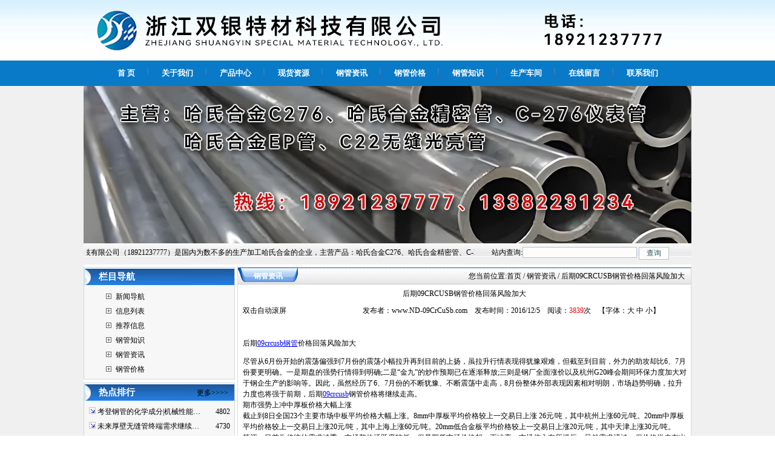

--- FILE ---
content_type: text/html
request_url: http://www.nd-09crcusb.com/shownews.asp?id=399
body_size: 6574
content:

<html>
<head> 
<meta http-equiv="Content-Type" content="text/html; charset=gb2312" />
<title>后期09CRCUSB钢管价格回落风险加大|浙江双银特材科技有限公司www.ND-09CrCuSb.com</title>
<meta name="keywords" content="后期09CRCUSB钢管价格回落风险加大,">
<meta name="description" content="浙江双银特材科技有限公司（18921237777）是国内为数不多的生产加工哈氏合金的企业，主营产品：哈氏合金C276、哈氏合金精密管、C-276仪表管、哈氏合金EP管、C22无缝光亮管等。">
<link rel="stylesheet" href="/gg.css" type="text/css">
</head>
<body style="margin: 0 0 0 0; text-align: center; background-image: url(/image/bodybg.gif); background-attachment: scroll;">
<div>
	<div style="height:100px; text-align:center; clear:both"><img src="/img/top.gif" title="浙江双银特材科技有限公司" /></div>
	<div style="width:1004px; margin:auto; clear:both">
		<div class="clearfix sitenav">
		<div class="clearfix menu-main">
			<ul id="menuSitenav" class="clearfix">
			<li class="first-item"><a href="/" target="_self"><span style="font-weight:bold">首&nbsp;页</span></a></li>
			<li><a href="/company.asp" target="_self"><span style="font-weight:bold">关于我们</span></a></li>
			<li><a href="/ProductList.asp" target="_blank"><span style="font-weight:bold">产品中心</span></a></li>
			<li><a href="/NewSup.asp" target="_blank"><span style="font-weight:bold">现货资源</span></a></li>
			<li><a href="/NewsClass.asp?BigClassID=2" target="_blank"><span style="font-weight:bold">钢管资讯</span></a></li>
			<li><a href="/NewsClass.asp?BigClassID=3" target="_blank"><span style="font-weight:bold">钢管价格</span></a></li>
			<li><a href="/NewsClass.asp?BigClassID=1" target="_blank"><span style="font-weight:bold">钢管知识</span></a></li>
			<li><a href="/honor.asp" target="_self" rel="nofollow"><span style="font-weight:bold">生产车间</span></a></li>
			<li><a href="/feedback.asp" target="_self" rel="nofollow"><span style="font-weight:bold">在线留言</span></a></li>
			<li class="last-item"><a href="/contact.asp" target="_self"><span style="font-weight:bold">联系我们</span></a></li>
			</ul>
		</div>	
		</div>
	</div>
	<div style="width:1004px; clear:both; margin:auto; text-align:center; background-image:url(/img/01.jpg); background-position:center; background-repeat:no-repeat;">
		<script type="text/javascript">
			imgUrl1="/img/01.jpg";
			imgtext1="C276哈氏合金管"
			imgLink1=escape("http://www.ND-09CrCuSb.com");
			imgUrl2="/img/02.jpg";
			imgtext2="C-276仪表管"
			imgLink2=escape("http://www.ND-09CrCuSb.com");
			var focus_width=1004
			var focus_height=260
			var text_height=0
			var swf_height = focus_height+text_height
			
			var pics=imgUrl1+"|"+imgUrl2
			var links=imgLink1+"|"+imgLink2
			var texts=imgtext1+"|"+imgtext2
			
			document.write('<object classid="clsid:d27cdb6e-ae6d-11cf-96b8-444553540000" codebase="http://fpdownload.macromedia.com/pub/shockwave/cabs/flash/swflash.cab#version=6,0,0,0" width="'+ focus_width +'" height="'+ swf_height +'">');
			document.write('<param name="allowScriptAccess" value="sameDomain"><param name="movie" value="/images/focus2.swf"><param name="quality" value="high"><param name="bgcolor" value="#F0F0F0">');
			document.write('<param name="menu" value="false"><param name=wmode value="opaque">');
			document.write('<param name="FlashVars" value="pics='+pics+'&links='+links+'&texts='+texts+'&borderwidth='+focus_width+'&borderheight='+focus_height+'&textheight='+text_height+'">');
			document.write('</object>');
        </script>
	</div>
	<div style="width:1004px; height:22px; background-image:url(/img/wbg.gif); background-position:bottom; background-repeat:repeat-x; clear:both; margin:auto; text-align:center; line-height:30px;">
		<div id="Menu" style="width:650px; float:left; clear:left">
			<marquee behavior="alternate" direction="left" width="640" scrollamount=2 onmouseover=stop(); onmouseout=start();>
					浙江双银特材科技有限公司（18921237777）是国内为数不多的生产加工哈氏合金的企业，主营产品：哈氏合金C276、哈氏合金精密管、C-276仪表管、哈氏合金EP管、C22无缝光亮管等。
			</marquee>
		</div>
		<div style="width:340px; float:left; clear:right">
			<form action="ShowCode.asp" method="get" name="keyform" id="keyform" style="margin:0 0 0 0;">
				<td height="39" colspan="2" align="center">
					站内查询:<input name="key" type="text" value="" size="25" />
					<input name="radtype" type="hidden" value="union" />
					<span style="margin-top:5px"><input name="submit" type="submit" title="查询" value="查询" style="width:50px; vertical-align:middle" /></span>
					<div style="margin-top:5px"></div>
				</td>
			</form>
		</div>
	</div>
</div>
<table width="1004" border="0" cellpadding="0" cellspacing="0" bgcolor="#FFFFFF" align="center">
	<tr><td width="252" align="left" valign="top">
		<table width="250" border="0" cellpadding="0" cellspacing="0" bgcolor="#FFFFFF" style="margin-top:4px; border:#D7D7D7 solid 1px">
			<tr><td height="32" align="left" background="/image/t7.gif">　　<strong style="font-size:15px; color:#FFFFFF">栏目导航</strong></td>
			</tr>
			<tr><td height="71" bgcolor="#F7F7F7">
				<table width="80%" border="0" align="center" cellpadding="4" cellspacing="0">
					<tr><td align="left">

						<table width="100%" border="0" cellspacing="0" cellpadding="0">
							<tr>
								<td width="23" height="24" align="center"><img src="/image/034.gif" width="9" height="9" /></td>
								<td width="*" align="left"><a href="http://www.ND-09CrCuSb.com/CoNews.asp" title="新闻导航"> 新闻导航</a></td>
							</tr>
							<tr>
								<td width="23" height="24" align="center"><img src="/image/034.gif" width="9" height="9" /></td>
								<td width="*" align="left"><a href="http://www.ND-09CrCuSb.com/News.asp" title="信息列表"> 信息列表</a></td>
							</tr>
							<tr>
								<td width="23" height="24" align="center"><img src="/image/034.gif" width="9" height="9" /></td>
								<td width="*" align="left"><a href="http://www.ND-09CrCuSb.com/EndNews.asp" title="推荐信息"> 推荐信息</a></td>
							</tr>

							<tr align="center">
								<td width="23" height="24" align="center"><img src="/image/034.gif" width="9" height="9" /></td>
								<td width="*" align="left"><a href="/NewsClass.asp?BigClassID=1" title="钢管知识"> 钢管知识</a></td>
							</tr>

							<tr align="center">
								<td width="23" height="24" align="center"><img src="/image/034.gif" width="9" height="9" /></td>
								<td width="*" align="left"><a href="/NewsClass.asp?BigClassID=2" title="钢管资讯"> 钢管资讯</a></td>
							</tr>

							<tr align="center">
								<td width="23" height="24" align="center"><img src="/image/034.gif" width="9" height="9" /></td>
								<td width="*" align="left"><a href="/NewsClass.asp?BigClassID=3" title="钢管价格"> 钢管价格</a></td>
							</tr>

						</table>
					</td></tr>
				</table>
			</td></tr>
		</table>
      	<table width="250" border="0" cellpadding="0" cellspacing="0" bgcolor="#FFFFFF" style="margin-top:5px; border:#D7D7D7 solid 1px">
			<tr><td height="32" align="left" background="/image/t7.gif">　　<strong style="font-size:15px; color:#FFFFFF">热点排行</strong> 　　　　　　　　 <a href="http://www.ND-09CrCuSb.com/EndNews.asp">更多&gt;&gt;&gt;&gt;</a></td>
			</tr>
			<tr><td bgcolor="#F7F7F7">
				<table width="98%" border="0" align="center" cellpadding="2" cellspacing="0" style="margin-top:3px; margin-bottom:3px;">

					<tr>
						<td width="205" height="24">&nbsp;<img src="/img/arrow_6.gif" width="11" height="11"> <a href="http://www.ND-09CrCuSb.com/ShowNews.asp?id=403" title="考登钢管的化学成分|机械性能">考登钢管的化学成分|机械性能…</a></td>
						<td width="30" height="24" align="center">4802</td>
					</tr>

					<tr>
						<td width="205" height="24">&nbsp;<img src="/img/arrow_6.gif" width="11" height="11"> <a href="http://www.ND-09CrCuSb.com/ShowNews.asp?id=102" title="未来厚壁无缝管终端需求继续萎缩的可能性较大">未来厚壁无缝管终端需求继续…</a></td>
						<td width="30" height="24" align="center">4730</td>
					</tr>

					<tr>
						<td width="205" height="24">&nbsp;<img src="/img/arrow_6.gif" width="11" height="11"> <a href="http://www.ND-09CrCuSb.com/ShowNews.asp?id=155" title="一些ND钢管生产企业寻找拓展产业链">一些ND钢管生产企业寻找拓展…</a></td>
						<td width="30" height="24" align="center">4678</td>
					</tr>

					<tr>
						<td width="205" height="24">&nbsp;<img src="/img/arrow_6.gif" width="11" height="11"> <a href="http://www.ND-09CrCuSb.com/ShowNews.asp?id=105" title="09CrCuSb无缝钢管用材现状">09CrCuSb无缝钢管用材现状</a></td>
						<td width="30" height="24" align="center">4561</td>
					</tr>

					<tr>
						<td width="205" height="24">&nbsp;<img src="/img/arrow_6.gif" width="11" height="11"> <a href="http://www.ND-09CrCuSb.com/ShowNews.asp?id=209" title="无锡ND钢管厂ND钢管的淬火工艺线上的应用">无锡ND钢管厂ND钢管的淬火工…</a></td>
						<td width="30" height="24" align="center">4555</td>
					</tr>

					<tr>
						<td width="205" height="24">&nbsp;<img src="/img/arrow_6.gif" width="11" height="11"> <a href="http://www.ND-09CrCuSb.com/ShowNews.asp?id=3" title="16Mn无缝钢管周期低成本的经济型材料">16Mn无缝钢管周期低成本的经…</a></td>
						<td width="30" height="24" align="center">4550</td>
					</tr>

					<tr>
						<td width="205" height="24">&nbsp;<img src="/img/arrow_6.gif" width="11" height="11"> <a href="http://www.ND-09CrCuSb.com/ShowNews.asp?id=239" title="考登钢无缝钢管规格主要用于哪些地方">考登钢无缝钢管规格主要用于…</a></td>
						<td width="30" height="24" align="center">4540</td>
					</tr>

					<tr>
						<td width="205" height="24">&nbsp;<img src="/img/arrow_6.gif" width="11" height="11"> <a href="http://www.ND-09CrCuSb.com/ShowNews.asp?id=4" title="09crcusb钢管化学成份及力学性能">09crcusb钢管化学成份及力学…</a></td>
						<td width="30" height="24" align="center">4464</td>
					</tr>

					<tr>
						<td width="205" height="24">&nbsp;<img src="/img/arrow_6.gif" width="11" height="11"> <a href="http://www.ND-09CrCuSb.com/ShowNews.asp?id=136" title="无锡ND钢管厂缓解资金紧张的无奈之举是什么">无锡ND钢管厂缓解资金紧张的…</a></td>
						<td width="30" height="24" align="center">4230</td>
					</tr>

					<tr>
						<td width="205" height="24">&nbsp;<img src="/img/arrow_6.gif" width="11" height="11"> <a href="http://www.ND-09CrCuSb.com/ShowNews.asp?id=217" title="无锡ND钢管厂ND钢管产品广泛应用">无锡ND钢管厂ND钢管产品广泛…</a></td>
						<td width="30" height="24" align="center">4228</td>
					</tr>

          		</table>
		  	</td></tr>
		</table>
	</td>
    <td width="752" align="right" valign="top" bgcolor="#FFFFFF">
		<table width="750" cellspacing="0" cellpadding="0" bgcolor="#FFFFFF" style="border: solid 1px #D7D7D7; border-top-width:0px; margin-top:3px;">
			<tr>
				<td width="100" height="32" align="center" background="/img/w2.gif"><strong> <a href="/NewsClass.asp?BigClassID=2" style="color:#FFFFFF">钢管资讯</a></strong></td>
				<td width="645" align="right" background="/img/w01.gif" style="padding-right:10px">您当前位置:<a href="http://www.ND-09CrCuSb.com/">首页</a> / 钢管资讯 / 后期09CRCUSB钢管价格回落风险加大</td>
			</tr>
			<tr><td colspan="2" align="center">
				<table width="98%" border="0" align="center" cellpadding="0" cellspacing="0">
					<tr><td height="26" colspan="2" align="center" class="tit">后期09CRCUSB钢管价格回落风险加大</td></tr>
					<tr>
						<td width="21%" height="30" style="border-top: 1 solid #666666;border-bottom: 1 solid #666666"> 双击自动滚屏</td>
						<td width="79%" align="center" style="border-top: 1 solid #666666;border-bottom: 1 solid #666666">发布者：www.ND-09CrCuSb.com　发布时间：2016/12/5　阅读：<font color="#FF0000">3839</font>次　【字体：<a class="black" href="javascript:fontZoom(16)">大</a> <a class="black" href="javascript:fontZoom(14)">中</a> <a class="black" href="javascript:fontZoom(12)">小</a>】</td>
					</tr>
					<tr><td height="56" colspan="2" class="black" id="fontzoom"><br /><P>后期<a href='http://www.ND-09CrCuSb.com/' target='_blank' style='color:#0000FF; text-decoration:underline;'>09crcusb钢管</a>价格回落风险加大</P>
<P>尽管从6月份开始的震荡偏强到7月份的震荡小幅拉升再到目前的上扬，虽拉升行情表现得犹豫艰难，但截至到目前，外力的助攻却比6、7月份要更明确。一是期盘的强势行情得到明确;二是“金九”的炒作预期已在逐渐释放;三则是钢厂全面涨价以及杭州G20峰会期间环保力度加大对于钢企生产的影响等。因此，虽然经历了6、7月份的不断犹豫、不断震荡中走高，8月份整体外部表现因素相对明朗，市场趋势明确，拉升力度也将强于前期，后期<a href='http://www.nd-09crcusb.com/shownews.asp?id=58' target='_blank' style='color:#0000FF; text-decoration:underline;'>09crcusb</a>钢管价格将继续走高。 <BR>期市强势上冲中厚板价格大幅上涨 <BR>截止到8日全国23个主要市场中板平均价格大幅上涨。8mm中厚板平均价格较上一交易日上涨 26元/吨，其中杭州上涨60元/吨。20mm中厚板平均价格较上一交易日上涨20元/吨，其中上海上涨60元/吨。20mm低合金板平均价格较上一交易日上涨20元/吨，其中天津上涨30元/吨。 <BR>简评：目前为传统的需求淡季，市场整体活跃度较低。但是期货市场价格却一再冲高，市场信心有所提振，虽然需求清淡，但价格尚未有出现松动回落的迹象。综合预计，短期中厚板市场再次出现一定的盘整，心态面以观望为主。</P>
<P>目前产能利用率60%，预计需要一年时间达产。该厂带给CSN电炉炼钢产能每年增加40万吨，Volta Redonda厂的粗钢年产能增至560万吨。该长材厂自己生产方坯轧制螺纹钢和盘条，因与Volta Redonda厂的高度协同性，使用其过剩板坯降成本。据称，由于高度自动化以及CSN的电能自给，该长材厂的方坯生产成本280美元/吨，比巴西平均低45美元/吨，具有一定的优势。</P><br /><br /><br><br></td></tr>
					<tr align="right"><td colspan="2">
						<table width="100%" border="0" cellspacing="0" cellpadding="0">
							<tr><td>
<li>上一条新闻：
<a href='ShowNews.asp?id=398' title='新闻标题：ND耐候钢管的强度一般可以通过金属拉伸试验来测定
作    者：lcqywl
更新时间：2016/12/3 12:05:25
点击次数：3755'>ND耐候钢管的强度一般可以通过金属拉伸试验来测定</a>
</li>
<li>下一条新闻：
<a href='ShowNews.asp?id=401' title='新闻标题：后期无锡市09CRCUSB钢管价格将继续走高吗
作    者：lcqywl
更新时间：2016/12/7 14:46:05
点击次数：3748'>后期无锡市09CRCUSB钢管价格将继续走高吗</a></li>
<li><a href="/NewsClass.asp?BigClassID=2">返回上级新闻</a></li>
							</td></tr>
						</table>
					</td></tr>

        		</table>
			</td></tr>
    	</table>
	</td></tr>
</table>
<div style="text-align:center; background-image:url(img/fbg1.gif); background-repeat:repeat-x; background-position:top">
<table width="1004" border="0" align="center" cellpadding="0" cellspacing="0" style="border: solid 0px #DFDFDF; margin-top:5px;">
	<tr>
		<td align="center" background="/image/1.gif" style="padding-top:15px; line-height:1.7"><p><a href="http://www.ND-09CrCuSb.com/">返回首页</a> | <a href="http://www.ND-09CrCuSb.com/conews.asp">信息导航</a> | <a href="http://www.ND-09CrCuSb.com/endnews.asp">信息推荐</a> | <a href="http://www.ND-09CrCuSb.com/news.asp">信息列表</a> | <a href="/ProductList.asp">产品查询</a> | <a href="http://www.ND-09CrCuSb.com/honor.asp" rel="nofollow">生产车间</a> | <a href="http://www.ND-09CrCuSb.com/company.asp">关于我们</a> | <a href="http://www.ND-09CrCuSb.com/contact.asp">联系我们</a> | <a href="http://www.ND-09CrCuSb.com/feedback.asp" rel="nofollow">在线留言</a>&nbsp;&nbsp;&nbsp;<br />
		本站关键词：<a href="http://www.ND-09CrCuSb.com/">哈氏合金C276</a>，<a href="http://www.ND-09CrCuSb.com/">哈氏合金精密管</a>，<a href="http://www.ND-09CrCuSb.com/">C-276仪表管</a>，<a href="http://www.ND-09CrCuSb.com/">哈氏合金EP管</a>，<a href="http://www.ND-09CrCuSb.com/">C22无缝光亮管</a><br />
		电话：<span style="padding:5px 3px 5px 10px; line-height:1.9; font-size:13px">0510-88222224、88264321</span> &nbsp;&nbsp;传真：<span style="padding:5px 3px 5px 10px; line-height:1.9; font-size:13px">0510-88223334</span>&nbsp;&nbsp;手机：<span style="padding:5px 3px 5px 10px; line-height:1.9; font-size:13px">18921237777、13382231234</span><br />
		Copyright 浙江双银特材科技有限公司&nbsp;&nbsp;地址:无锡市锡山区春雷路120号&nbsp;&nbsp;<a href="http://www.ND-09CrCuSb.com/login.asp" target="_blank" rel="nofollow">技术</a>支持：<a href="http://www.lcqywl.cn/" target="_blank">前沿</a>网络&nbsp;&nbsp;
</p>
	  </td>
	</tr>
</table>

</body>
</html>

--- FILE ---
content_type: text/css
request_url: http://www.nd-09crcusb.com/gg.css
body_size: 966
content:
A{TEXT-DECORATION: none;}
A:link {color: #000000;}
A:visited {color: #000000}
A:active {color: #000000}
A:hover{COLOR: #FF6600; right: 0px; top: 1px}

TD
{
FONT-FAMILY: 宋体; FONT-SIZE: 9pt;
color: #000000;
line-height: 150%; 

}
Input
{
BACKGROUND-COLOR: #FFFDFB; 
BORDER-BOTTOM: #89a5e6 1px solid;
BORDER-LEFT: #89a5e6 1px solid;
BORDER-RIGHT: #89a5e6 1px solid;
BORDER-TOP: #89a5e6 1px solid;
COLOR: #205064;
border-color: #B2C2D7 #B2C2D7 #B2C2D7 #B2C2D7; font-size: 9pt
}
Button
{
FONT-SIZE: 9pt;HEIGHT: 20px; 

}
Select
{
FONT-SIZE: 9pt;HEIGHT: 20px;

}
#Menu A
{
font-size:13px;
TEXT-DECORATION: none;
color: #ffffff;
}

#Menu A:hover{color:#F8EF03;
}




/*头部CSS开始*/
div{ margin:0; font-size:12px;}
/*头部导航栏CSS开始*/
.sitenav {height:42px; margin:0}
.sitenav .menu-main ul{ list-style-type:none; display:table; margin:auto; padding:0; text-align:center;}
.sitenav .menu-main li,.sitenav .menu-main a,.sitenav .menu-main li a span{float:left;cursor:pointer}
.sitenav .menu-main li{list-style:none; display:table; white-space:nowrap; word-break:keep; background:url(/img/meun_jg.jpg) no-repeat right}
.sitenav .menu-main li.last-item{background:none;}
/* 下一行中的第五个参数padding:0 8px;中的8px为导航栏导航栏目与间隔图片间的距离 */
.sitenav .menu-main li a{display:block;height:42px;line-height:42px;color:#fff;padding:0 22px;white-space:nowrap;text-decoration:none; font-size:13px}
.sitenav .menu-main li a span{}
.sitenav .menu-main li a:hover,
.sitenav .menu-main li a:active,
.sitenav .menu-main li.open a{background: url(/img/an.jpg) no-repeat center;}
.sitenav .menu-main li a:hover span,
.sitenav .menu-main li a:active span,
.sitenav .menu-main li.open a span{}
/*头部导航栏CSS结束*/
/*头部CSS结束*/

